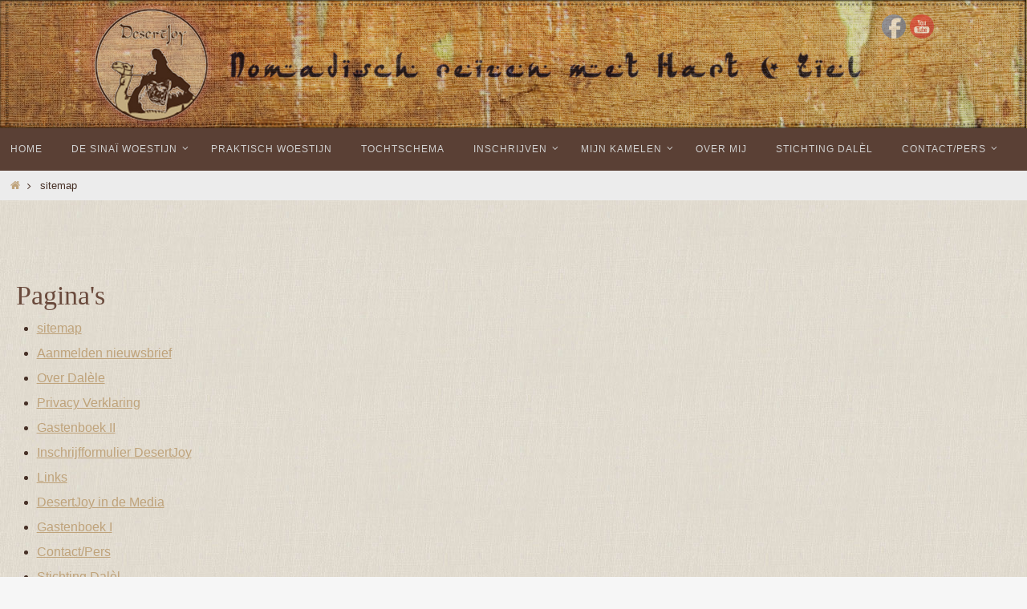

--- FILE ---
content_type: text/html; charset=UTF-8
request_url: https://www.desertjoy.nl/sitemap/
body_size: 11951
content:
<!DOCTYPE html>
<html lang="nl-NL">
<head>
<meta name="viewport" content="width=device-width, user-scalable=no, initial-scale=1.0, minimum-scale=1.0, maximum-scale=1.0">
<meta http-equiv="Content-Type" content="text/html; charset=UTF-8" />
<link rel="profile" href="http://gmpg.org/xfn/11" />
<link rel="pingback" href="https://www.desertjoy.nl/xmlrpc.php" />
<title>sitemap - DesertJoy, Nomadisch reizen</title>
<meta name="robots" content="index, follow, max-snippet:-1, max-image-preview:large, max-video-preview:-1">
<link rel="canonical" href="https://www.desertjoy.nl/sitemap/">
<meta property="og:url" content="https://www.desertjoy.nl/sitemap/">
<meta property="og:site_name" content="DesertJoy, Nomadisch reizen">
<meta property="og:locale" content="nl_NL">
<meta property="og:type" content="article">
<meta property="article:author" content="https://nl-nl.facebook.com/DesertJoy.woestijnreizen">
<meta property="article:publisher" content="https://nl-nl.facebook.com/DesertJoy.woestijnreizen">
<meta property="og:title" content="sitemap - DesertJoy, Nomadisch reizen">
<meta property="og:image" content="https://www.desertjoy.nl/wp-content/uploads/Joyce_schroder_DesertJoy.jpg">
<meta property="og:image:secure_url" content="https://www.desertjoy.nl/wp-content/uploads/Joyce_schroder_DesertJoy.jpg">
<meta property="og:image:width" content="1200">
<meta property="og:image:height" content="630">
<meta property="og:image:alt" content="Joyce Schröder, DesertJoy">
<meta name="twitter:card" content="summary">
<meta name="twitter:title" content="sitemap - DesertJoy, Nomadisch reizen">
<meta name="twitter:image" content="https://www.desertjoy.nl/wp-content/uploads/Joyce_schroder_DesertJoy.jpg">
<link rel='dns-prefetch' href='//www.googletagmanager.com' />
<link rel="alternate" type="application/rss+xml" title="DesertJoy, Nomadisch reizen &raquo; feed" href="https://www.desertjoy.nl/feed/" />
<link rel="alternate" type="application/rss+xml" title="DesertJoy, Nomadisch reizen &raquo; reacties feed" href="https://www.desertjoy.nl/comments/feed/" />
<link rel="alternate" title="oEmbed (JSON)" type="application/json+oembed" href="https://www.desertjoy.nl/wp-json/oembed/1.0/embed?url=https%3A%2F%2Fwww.desertjoy.nl%2Fsitemap%2F" />
<link rel="alternate" title="oEmbed (XML)" type="text/xml+oembed" href="https://www.desertjoy.nl/wp-json/oembed/1.0/embed?url=https%3A%2F%2Fwww.desertjoy.nl%2Fsitemap%2F&#038;format=xml" />
<style id='wp-img-auto-sizes-contain-inline-css' type='text/css'>
img:is([sizes=auto i],[sizes^="auto," i]){contain-intrinsic-size:3000px 1500px}
/*# sourceURL=wp-img-auto-sizes-contain-inline-css */
</style>

<style id='wp-emoji-styles-inline-css' type='text/css'>

	img.wp-smiley, img.emoji {
		display: inline !important;
		border: none !important;
		box-shadow: none !important;
		height: 1em !important;
		width: 1em !important;
		margin: 0 0.07em !important;
		vertical-align: -0.1em !important;
		background: none !important;
		padding: 0 !important;
	}
/*# sourceURL=wp-emoji-styles-inline-css */
</style>
<link rel='stylesheet' id='SFSImainCss-css' href='https://www.desertjoy.nl/wp-content/plugins/ultimate-social-media-icons/css/sfsi-style.css?ver=2.9.6' type='text/css' media='all' />
<link rel='stylesheet' id='nirvana-fonts-css' href='https://www.desertjoy.nl/wp-content/themes/nirvana/fonts/fontfaces.css?ver=1.6.4' type='text/css' media='all' />
<link rel='stylesheet' id='nirvana-style-css' href='https://www.desertjoy.nl/wp-content/themes/nirvana/style.css?ver=1.6.4' type='text/css' media='all' />
<style id='nirvana-style-inline-css' type='text/css'>
 #header-container { width: 1270px; } #header-container, #access >.menu, #forbottom, #colophon, #footer-widget-area, #topbar-inner, .ppbox, #pp-afterslider #container, #breadcrumbs-box { max-width: 1270px; } #container.one-column { } #container.two-columns-right #secondary { width: 230px; float:right; } #container.two-columns-right #content { width: 900px; float: left; } /* fallback */ #container.two-columns-right #content { width: calc(100% - 310px); float: left; } #container.two-columns-left #primary { width: 230px; float: left; } #container.two-columns-left #content { width: 900px; float: right; } /* fallback */ #container.two-columns-left #content { width: -moz-calc(100% - 310px); float: right; width: -webkit-calc(100% - 310px ); width: calc(100% - 310px); } #container.three-columns-right .sidey { width: 115px; float: left; } #container.three-columns-right #primary { margin-left: 80px; margin-right: 80px; } #container.three-columns-right #content { width: 820px; float: left; } /* fallback */ #container.three-columns-right #content { width: -moz-calc(100% - 390px); float: left; width: -webkit-calc(100% - 390px); width: calc(100% - 390px); } #container.three-columns-left .sidey { width: 115px; float: left; } #container.three-columns-left #secondary{ margin-left: 80px; margin-right: 80px; } #container.three-columns-left #content { width: 820px; float: right;} /* fallback */ #container.three-columns-left #content { width: -moz-calc(100% - 390px); float: right; width: -webkit-calc(100% - 390px); width: calc(100% - 390px); } #container.three-columns-sided .sidey { width: 115px; float: left; } #container.three-columns-sided #secondary{ float:right; } #container.three-columns-sided #content { width: 820px; float: right; /* fallback */ width: -moz-calc(100% - 390px); float: right; width: -webkit-calc(100% - 390px); float: right; width: calc(100% - 390px); float: right; margin: 0 195px 0 -1210px; } body { font-family: Calibri, Arian, sans-serif; } #content h1.entry-title a, #content h2.entry-title a, #content h1.entry-title, #content h2.entry-title { font-family: inherit; } .widget-title, .widget-title a { line-height: normal; font-family: inherit; } .widget-container, .widget-container a { font-family: inherit; } .entry-content h1, .entry-content h2, .entry-content h3, .entry-content h4, .entry-content h5, .entry-content h6, .nivo-caption h2, #front-text1 h1, #front-text2 h1, h3.column-header-image, #comments #reply-title { font-family: "Book Antiqua", Palatino, serif; } #site-title span a { font-family: inherit; } #access ul li a, #access ul li a span { font-family: inherit; } /* general */ body { color: #473127; background-color: #f6f6f6 } a { color: #BFA37B; } a:hover, .entry-meta span a:hover, .comments-link a:hover, body.coldisplay2 #front-columns a:active { color: #d18808; } a:active { background-color: #d18808; ; } .entry-meta a:hover, .widget-container a:hover, .footer2 a:hover { border-bottom-color: #473127; } .sticky h2.entry-title a { background-color: #D3936B; ; } #header { background-color: #3C2820; } #site-title span a { color: #965f3c; } #site-description { color: #ffffff; background-color: rgba(106,74,60,0.3); padding: 3px 6px; } .socials a:hover .socials-hover { background-color: #3C2820; } .socials .socials-hover { background-color: #d18808; } /* Main menu top level */ #access a, #nav-toggle span { color: #D0D0D0; } #access, #nav-toggle, #access ul li { background-color: #5a4035; } #access > .menu > ul > li > a > span { } #access ul li:hover { background-color: #3C2820; color: #DDDDDD; } #access ul > li.current_page_item , #access ul > li.current-menu-item, #access ul > li.current_page_ancestor , #access ul > li.current-menu-ancestor { background-color: #674d42; } /* Main menu Submenus */ #access ul ul li, #access ul ul { background-color: #3C2820; } #access ul ul li a { color: #DDDDDD; } #access ul ul li:hover { background-color: #4a362e; } #breadcrumbs { background-color: #ececec; } #access ul ul li.current_page_item, #access ul ul li.current-menu-item, #access ul ul li.current_page_ancestor, #access ul ul li.current-menu-ancestor { background-color: #4a362e; } /* top menu */ #topbar { background-color: #3C2820; border-bottom-color: #28140c; } .menu-header-search .searchform { background: #e9a002; } .topmenu ul li a, .search-icon:before { color: #D9CEB2; } .topmenu ul li a:hover { background-color: #2c1810; } .search-icon:hover:before { color: #D3936B; } /* main */ #main { ; } #author-info, .page-title, #entry-author-info { border-color: #473127; } .page-title-text { border-color: #d18808; } .page-title span { border-color: #D3936B; } #entry-author-info #author-avatar, #author-info #author-avatar { border-color: #d18808; } .avatar-container:before { background-color: #d18808; } .sidey .widget-container { color: #D0D0D0; ; } .sidey .widget-title { color: #d0d0d0; ; border-color: #473127; } .sidey .widget-container a { ; } .sidey .widget-container a:hover { ; } .widget-title span { border-color: #d0d0d0; } .entry-content h1, .entry-content h2, .entry-content h3, .entry-content h4, .entry-content h5, .entry-content h6 { color: #6A4A3C; } .entry-title, .entry-title a{ color: #BFA37B; } .entry-title a:hover { color: #d18808; } #content span.entry-format { color: #473127; } /* footer */ #footer { color: #ffffff; background-color: #3C2820; } #footer2 { color: #ffffff; background-color: #F6f6f6; } #sfooter-full { background-color: #f1f1f1; } .footermenu ul li { border-color: #ffffff; } .footermenu ul li:hover { border-color: #ffffff; } #colophon a { ; } #colophon a:hover { ; } #footer2 a, .footermenu ul li:after { ; } #footer2 a:hover { ; } #footer .widget-container { color: #D0D0D0; ; } #footer .widget-title { color: #d0d0d0; ; border-color:#473127; } /* buttons */ a.continue-reading-link { color: #BFA37B; border-color: #BFA37B; } a.continue-reading-link:hover { background-color: #D3936B; color: #f6f6f6; } #cryout_ajax_more_trigger { border: 1px solid #473127; } #cryout_ajax_more_trigger:hover { background-color: #e9a002; } a.continue-reading-link i.crycon-right-dir { color: #D3936B } a.continue-reading-link:hover i.crycon-right-dir { color: #f6f6f6 } .page-link a, .page-link > span > em { border-color: #473127 } .columnmore a { background: #d18808; color:#e9a002 } .columnmore a:hover { background: #D3936B; } .file, .button, input[type="submit"], input[type="reset"], #respond .form-submit input#submit { ; border-color: #473127; } .button:hover, #respond .form-submit input#submit:hover { background-color: #e9a002; } .entry-content tr th, .entry-content thead th { color: #6A4A3C; } .entry-content tr th { background-color: #D3936B; } .entry-content tr.even { background-color: #e9a002; } hr { border-color: #d18808; } input[type="text"], input[type="password"], input[type="email"], input[type="color"], input[type="date"], input[type="datetime"], input[type="datetime-local"], input[type="month"], input[type="number"], input[type="range"], input[type="search"], input[type="tel"], input[type="time"], input[type="url"], input[type="week"], textarea, select { border-color: #473127 #d18808 #d18808 #473127; color: #473127; } input[type="submit"], input[type="reset"] { color: #473127; } input[type="text"]:hover, input[type="password"]:hover, input[type="email"]:hover, input[type="color"]:hover, input[type="date"]:hover, input[type="datetime"]:hover, input[type="datetime-local"]:hover, input[type="month"]:hover, input[type="number"]:hover, input[type="range"]:hover, input[type="search"]:hover, input[type="tel"]:hover, input[type="time"]:hover, input[type="url"]:hover, input[type="week"]:hover, textarea:hover { background-color: rgba(233,160,2,0.4); } .entry-content pre { background-color: #e9a002; border-color: rgba(211,147,107,0.1); } abbr, acronym { border-color: #473127; } .comment-meta a { color: #614639; } #respond .form-allowed-tags { color: #614639; } .comment .reply a { border-color: #d18808; } .comment .reply a:hover { color: #BFA37B; } .entry-meta { border-color: #d18808; } .entry-meta .crycon-metas:before { color: #D9CEB2; } .entry-meta span a, .comments-link a { color: #D9CEB2; } .entry-meta span a:hover, .comments-link a:hover { ; } .entry-meta span, .entry-utility span, .footer-tags { color: #896e61; } .nav-next a, .nav-previous a{ } .nav-next a:hover, .nav-previous a:hover { background-color: #BFA37B; } .pagination { border-color: #df9600; } .pagination a:hover { background-color: #d18808; ; } h3#comments-title { border-color: #473127; } h3#comments-title span { background-color: #D3936B; ; } .comment-details { border-color: #d18808; } .searchform input[type="text"] { color: #614639; } .searchform:after { background-color: #D3936B; } .searchform:hover:after { background-color: #d18808; } .searchsubmit[type="submit"]{ color: #e9a002; } li.menu-main-search .searchform .s { background-color: #f6f6f6; } li.menu-main-search .searchsubmit[type="submit"] { color: #614639; } .caption-accented .wp-caption { background-color:rgba(211,147,107,0.8); } .nirvana-image-one .entry-content img[class*='align'], .nirvana-image-one .entry-summary img[class*='align'], .nirvana-image-two .entry-content img[class*='align'], .nirvana-image-two .entry-summary img[class*='align'] .nirvana-image-one .entry-content [class*='wp-block'][class*='align'] img, .nirvana-image-one .entry-summary [class*='wp-block'][class*='align'] img, .nirvana-image-two .entry-content [class*='wp-block'][class*='align'] img, .nirvana-image-two .entry-summary [class*='wp-block'][class*='align'] img { border-color: #D3936B; } html { font-size: 16px; line-height: 1.7; } .entry-content, .entry-summary, .ppbox { text-align: Justify ; } .entry-content, .entry-summary, .widget-container, .ppbox, .navigation { ; } #bg_image {display: block; margin: 0 auto; } #content h1.entry-title, #content h2.entry-title, .woocommerce-page h1.page-title { font-size: 34px; } .widget-title, .widget-title a { font-size: 18px; } .widget-container, .widget-container a { font-size: 18px; } #content h1, #pp-afterslider h1 { font-size: 38px; } #content h2, #pp-afterslider h2 { font-size: 34px; } #content h3, #pp-afterslider h3 { font-size: 29px; } #content h4, #pp-afterslider h4 { font-size: 24px; } #content h5, #pp-afterslider h5 { font-size: 19px; } #content h6, #pp-afterslider h6 { font-size: 14px; } #site-title span a { font-size: 38px; } #access ul li a { font-size: 12px; } #access ul ul ul a { font-size: 11px; } #respond .form-allowed-tags { display: none; } .nocomments, .nocomments2 { display: none; } .comments-link span { display: none; } .page h1.entry-title, .home .page h2.entry-title { display: none; } header.page-header, .archive h1.page-title { display: none; } article footer.entry-meta { display: none; } article .entry-header .entry-meta { display: none; } .entry-content p, .entry-content ul, .entry-content ol, .entry-content dd, .entry-content pre, .entry-content hr, .commentlist p, .entry-summary p { margin-bottom: 1.0em; } #header-container > div { margin: 30px 0 0 0px; } #toTop:hover .crycon-back2top:before { color: #d18808; } #main { margin-top: 50px; } #forbottom { padding-left: 0px; padding-right: 0px; } #header-widget-area { width: 33%; } #branding { height:150px; } @media (max-width: 1920px) { #branding, #bg_image { display: block; height: auto; max-width: 100%; min-height: inherit !important; } } 
/* Nirvana Custom CSS */ #main {background:none; } #sfooter-full,#djheader {background:url('https://www.desertjoy.nl/wp-content/uploads/sierbalk.jpg') repeat-x;} /*recaptcha*/ .grecaptcha-badge {display:none !important;} #djheader {display:block; width:100%; position:relative; height:30px;} #sheader {top:1px; } #sfooter { margin-top:-8px;} .entry-meta {display:none; } #footer2-inside em {display:none !important; } #front-text2 {padding-bottom:20px !important;} #front-text4 h2 {text-align:center; padding-bottom:20px; } .homecard {display:block; margin-left: auto !important; margin-right: auto !important; width: 800px; margin-top:0px; }
/*# sourceURL=nirvana-style-inline-css */
</style>
<link rel='stylesheet' id='nirvana-mobile-css' href='https://www.desertjoy.nl/wp-content/themes/nirvana/styles/style-mobile.css?ver=1.6.4' type='text/css' media='all' />
<link rel='stylesheet' id='js_composer_front-css' href='https://www.desertjoy.nl/wp-content/plugins/js_composer/assets/css/js_composer.min.css?ver=8.7.2' type='text/css' media='all' />
<link rel='stylesheet' id='js_composer_custom_css-css' href='//www.desertjoy.nl/wp-content/uploads/js_composer/custom.css?ver=8.7.2' type='text/css' media='all' />
<script type="text/javascript" src="https://www.desertjoy.nl/wp-includes/js/jquery/jquery.min.js?ver=3.7.1" id="jquery-core-js"></script>
<script type="text/javascript" src="https://www.desertjoy.nl/wp-includes/js/jquery/jquery-migrate.min.js?ver=3.4.1" id="jquery-migrate-js"></script>

<!-- Google tag (gtag.js) snippet toegevoegd door Site Kit -->
<!-- Google Analytics snippet toegevoegd door Site Kit -->
<script type="text/javascript" src="https://www.googletagmanager.com/gtag/js?id=GT-KDTJBCLF" id="google_gtagjs-js" async></script>
<script type="text/javascript" id="google_gtagjs-js-after">
/* <![CDATA[ */
window.dataLayer = window.dataLayer || [];function gtag(){dataLayer.push(arguments);}
gtag("set","linker",{"domains":["www.desertjoy.nl"]});
gtag("js", new Date());
gtag("set", "developer_id.dZTNiMT", true);
gtag("config", "GT-KDTJBCLF");
//# sourceURL=google_gtagjs-js-after
/* ]]> */
</script>
<script></script><link rel="https://api.w.org/" href="https://www.desertjoy.nl/wp-json/" /><link rel="alternate" title="JSON" type="application/json" href="https://www.desertjoy.nl/wp-json/wp/v2/pages/3657" /><link rel="EditURI" type="application/rsd+xml" title="RSD" href="https://www.desertjoy.nl/xmlrpc.php?rsd" />
<meta name="generator" content="Site Kit by Google 1.170.0" /><meta name="generator" content="Powered by WPBakery Page Builder - drag and drop page builder for WordPress."/>
<style type="text/css" id="custom-background-css">
body.custom-background { background-image: url("https://www.desertjoy.nl/wp-content/uploads/djbackbeige.jpg"); background-position: left top; background-size: auto; background-repeat: repeat; background-attachment: scroll; }
</style>
	<link rel="icon" href="https://www.desertjoy.nl/wp-content/uploads/cropped-cropped-DesertJoy-browserbalk-32x32.jpg" sizes="32x32" />
<link rel="icon" href="https://www.desertjoy.nl/wp-content/uploads/cropped-cropped-DesertJoy-browserbalk-192x192.jpg" sizes="192x192" />
<link rel="apple-touch-icon" href="https://www.desertjoy.nl/wp-content/uploads/cropped-cropped-DesertJoy-browserbalk-180x180.jpg" />
<meta name="msapplication-TileImage" content="https://www.desertjoy.nl/wp-content/uploads/cropped-cropped-DesertJoy-browserbalk-270x270.jpg" />
<!--[if lt IE 9]>
<script>
document.createElement('header');
document.createElement('nav');
document.createElement('section');
document.createElement('article');
document.createElement('aside');
document.createElement('footer');
</script>
<![endif]-->
		<style type="text/css" id="wp-custom-css">
			/*
Je kunt hier je eigen CSS toevoegen.

Klik op het help icoon om meer te leren.
*/

.wpb_wrapper h1 {text-shadow:0px 1px 1px #000000;}		</style>
		
<script async src='https://www.googletagmanager.com/gtag/js?id=G-VNZNYQK7ZH'></script><script>
window.dataLayer = window.dataLayer || [];
function gtag(){dataLayer.push(arguments);}gtag('js', new Date());
gtag('set', 'cookie_domain', 'auto');
gtag('set', 'cookie_flags', 'SameSite=None;Secure');
window.addEventListener('load', function () {
    var links = document.querySelectorAll('a');
    for (let i = 0; i < links.length; i++) {
        links[i].addEventListener('click', function(e) {
            var n = this.href.includes('www.desertjoy.nl');
            if (n == false) {
                gtag('event', 'click', {'event_category': 'external links','event_label' : this.href});
            }
        });
        }
    });
    
 gtag('config', 'G-VNZNYQK7ZH' , {});

</script>
<noscript><style> .wpb_animate_when_almost_visible { opacity: 1; }</style></noscript></head>
<body class="wp-singular page-template-default page page-id-3657 custom-background wp-theme-nirvana sfsi_actvite_theme_default nirvana-image-none caption-dark nirvana-comment-placeholders nirvana-menu-left nirvana-topbarhide wpb-js-composer js-comp-ver-8.7.2 vc_responsive">

		<a class="skip-link screen-reader-text" href="#main" title="Ga naar de inhoud"> Ga naar de inhoud </a>
	
<div id="wrapper" class="hfeed">
<div id="topbar" ><div id="topbar-inner"> <div class="socials" id="sheader">
			<a  target="_blank"  href="https://nl-nl.facebook.com/DesertJoy.woestijnreizen"
			class="socialicons social-Facebook" title="Facebook">
				<img alt="Facebook" src="https://www.desertjoy.nl/wp-content/themes/nirvana/images/socials/Facebook.png" />
			</a>
			<a  target="_blank"  href="https://www.youtube.com/channel/UCBvryWJk500IcWT7-4B25sA"
			class="socialicons social-YouTube" title="Youtube">
				<img alt="YouTube" src="https://www.desertjoy.nl/wp-content/themes/nirvana/images/socials/YouTube.png" />
			</a></div> </div></div>

<div id="header-full">
	<header id="header">
		<div id="masthead">
					<div id="branding" role="banner" >
				<img id="bg_image" alt="DesertJoy, Nomadisch reizen" title="DesertJoy, Nomadisch reizen" src="https://www.desertjoy.nl/wp-content/uploads/logo_headerdj_cotton.jpg"  /><div id="header-container"><a href="https://www.desertjoy.nl/" id="linky"></a></div>								<div style="clear:both;"></div>
			</div><!-- #branding -->
			<button id="nav-toggle"><span>&nbsp;</span></button>
			<nav id="access" class="jssafe" role="navigation">
					<div class="skip-link screen-reader-text"><a href="#content" title="Ga naar de inhoud">Ga naar de inhoud</a></div>
	<div class="menu"><ul id="prime_nav" class="menu"><li id="menu-item-2900" class="menu-item menu-item-type-custom menu-item-object-custom menu-item-home menu-item-2900"><a href="https://www.desertjoy.nl"><span>Home</span></a></li>
<li id="menu-item-2951" class="menu-item menu-item-type-post_type menu-item-object-page menu-item-has-children menu-item-2951"><a href="https://www.desertjoy.nl/de-sinai-woestijn/"><span>De Sinaï Woestijn</span></a>
<ul class="sub-menu">
	<li id="menu-item-2957" class="menu-item menu-item-type-post_type menu-item-object-post menu-item-2957"><a href="https://www.desertjoy.nl/5-dgse-woestijn-kamelentocht/"><span>5-dgse Woestijn-Kamelentocht</span></a></li>
	<li id="menu-item-2958" class="menu-item menu-item-type-post_type menu-item-object-post menu-item-2958"><a href="https://www.desertjoy.nl/7-dgse-woestijn-kamelentocht/"><span>7-dgse Woestijn-Kamelentocht</span></a></li>
	<li id="menu-item-2959" class="menu-item menu-item-type-post_type menu-item-object-post menu-item-2959"><a href="https://www.desertjoy.nl/9-dgse-woestijn-kamelentocht/"><span>9-dgse Woestijn-Kamelentocht</span></a></li>
	<li id="menu-item-2965" class="menu-item menu-item-type-post_type menu-item-object-post menu-item-2965"><a href="https://www.desertjoy.nl/5-7-dgse-kerst-en-oud-nieuw-in-de-woestijn/"><span>5-of 7-dgse Kerst en Oud&#038;Nieuw in de Woestijn!</span></a></li>
	<li id="menu-item-2964" class="menu-item menu-item-type-post_type menu-item-object-post menu-item-2964"><a href="https://www.desertjoy.nl/reizen-op-maat/"><span>Individuele reizen op maat bij DesertJoy</span></a></li>
</ul>
</li>
<li id="menu-item-2952" class="menu-item menu-item-type-post_type menu-item-object-page menu-item-2952"><a href="https://www.desertjoy.nl/praktisch-woestijn/"><span>Praktisch Woestijn</span></a></li>
<li id="menu-item-2953" class="menu-item menu-item-type-post_type menu-item-object-page menu-item-2953"><a href="https://www.desertjoy.nl/tochtschema/"><span>Tochtschema</span></a></li>
<li id="menu-item-2962" class="menu-item menu-item-type-post_type menu-item-object-page menu-item-has-children menu-item-2962"><a href="https://www.desertjoy.nl/inschrijfformulier-desertjoy/"><span>Inschrijven</span></a>
<ul class="sub-menu">
	<li id="menu-item-2954" class="menu-item menu-item-type-post_type menu-item-object-page menu-item-2954"><a href="https://www.desertjoy.nl/algemene-voorwaarden/"><span>Reisvoorwaarden</span></a></li>
	<li id="menu-item-2963" class="menu-item menu-item-type-post_type menu-item-object-page menu-item-2963"><a href="https://www.desertjoy.nl/privacy-verklaring/"><span>Privacy Verklaring</span></a></li>
</ul>
</li>
<li id="menu-item-2955" class="menu-item menu-item-type-post_type menu-item-object-page menu-item-has-children menu-item-2955"><a href="https://www.desertjoy.nl/mijn-kamelen/"><span>Mijn Kamelen</span></a>
<ul class="sub-menu">
	<li id="menu-item-2956" class="menu-item menu-item-type-post_type menu-item-object-page menu-item-2956"><a href="https://www.desertjoy.nl/mijn-kamelen/over-dalel/"><span>Over Dalèl</span></a></li>
	<li id="menu-item-2960" class="menu-item menu-item-type-post_type menu-item-object-page menu-item-2960"><a href="https://www.desertjoy.nl/mijn-kamelen/over-aweida/"><span>Over Aweida</span></a></li>
	<li id="menu-item-2961" class="menu-item menu-item-type-post_type menu-item-object-page menu-item-2961"><a href="https://www.desertjoy.nl/mijn-kamelen/over-jamila/"><span>Over Jamila</span></a></li>
	<li id="menu-item-2966" class="menu-item menu-item-type-post_type menu-item-object-page menu-item-2966"><a href="https://www.desertjoy.nl/mijn-kamelen/over-subhan/"><span>Over Subhan</span></a></li>
	<li id="menu-item-2967" class="menu-item menu-item-type-post_type menu-item-object-page menu-item-2967"><a href="https://www.desertjoy.nl/mijn-kamelen/over-bilhen/"><span>Over Bilhèn</span></a></li>
	<li id="menu-item-2968" class="menu-item menu-item-type-post_type menu-item-object-page menu-item-2968"><a href="https://www.desertjoy.nl/mijn-kamelen/over-abden/"><span>Over Abdèn</span></a></li>
	<li id="menu-item-2975" class="menu-item menu-item-type-post_type menu-item-object-page menu-item-2975"><a href="https://www.desertjoy.nl/over-dalele/"><span>Over Dalèle</span></a></li>
</ul>
</li>
<li id="menu-item-2950" class="menu-item menu-item-type-post_type menu-item-object-page menu-item-2950"><a href="https://www.desertjoy.nl/over-mij/"><span>Over mij</span></a></li>
<li id="menu-item-2969" class="menu-item menu-item-type-post_type menu-item-object-page menu-item-2969"><a href="https://www.desertjoy.nl/stichting-dalel/"><span>Stichting Dalèl</span></a></li>
<li id="menu-item-2970" class="menu-item menu-item-type-post_type menu-item-object-page menu-item-has-children menu-item-2970"><a href="https://www.desertjoy.nl/contact/"><span>Contact/Pers</span></a>
<ul class="sub-menu">
	<li id="menu-item-2974" class="menu-item menu-item-type-post_type menu-item-object-page menu-item-2974"><a href="https://www.desertjoy.nl/gastenboek-v-a-2017/"><span>Gastenboek II</span></a></li>
	<li id="menu-item-2971" class="menu-item menu-item-type-post_type menu-item-object-page menu-item-2971"><a href="https://www.desertjoy.nl/gastenboek/"><span>Gastenboek I</span></a></li>
	<li id="menu-item-2972" class="menu-item menu-item-type-post_type menu-item-object-page menu-item-2972"><a href="https://www.desertjoy.nl/media/"><span>DesertJoy in de Media</span></a></li>
	<li id="menu-item-2973" class="menu-item menu-item-type-post_type menu-item-object-page menu-item-2973"><a href="https://www.desertjoy.nl/links/"><span>Links</span></a></li>
</ul>
</li>
</ul></div>			</nav><!-- #access -->


		</div><!-- #masthead -->
	</header><!-- #header -->
</div><!-- #header-full -->

<div style="clear:both;height:0;"> </div>
<div id="breadcrumbs"><div id="breadcrumbs-box"><a href="https://www.desertjoy.nl"><i class="crycon-homebread"></i><span class="screen-reader-text">Home</span></a><i class="crycon-angle-right"></i> <span class="current">sitemap</span></div></div><div id="main">
		<div id="toTop"><i class="crycon-back2top"></i> </div>	<div  id="forbottom" >
		
		<div style="clear:both;"> </div>
		<section id="container" class="one-column">

			<div id="content" role="main">
			
				
		<div id="post-3657" class="post-3657 page type-page status-publish hentry">
							<h1 class="entry-title">sitemap</h1>
			
			<div class="entry-content">
				<div class="wpb-content-wrapper"><div class="vc_row wpb_row vc_row-fluid"><div class="wpb_column vc_column_container vc_col-sm-12"><div class="vc_column-inner"><div class="wpb_wrapper">
	<div class="wpb_raw_code wpb_raw_html wpb_content_element" >
		<div class="wpb_wrapper">
			<div class="wrap-html-sitemap sp-html-sitemap"><div class="sp-wrap-cpt"><h2 class="sp-cpt-name">Pagina's</h2><ul class="sp-list-posts sp-cpt-hierarchical"><li class="page_item page-item-3657"><a href="https://www.desertjoy.nl/sitemap/">sitemap</a></li><li class="page_item page-item-3204"><a href="https://www.desertjoy.nl/aanmelden-nieuwsbrief/">Aanmelden nieuwsbrief</a></li><li class="page_item page-item-1929"><a href="https://www.desertjoy.nl/over-dalele/">Over Dalèle</a></li><li class="page_item page-item-1684"><a href="https://www.desertjoy.nl/privacy-verklaring/">Privacy Verklaring</a></li><li class="page_item page-item-1601"><a href="https://www.desertjoy.nl/gastenboek-v-a-2017/">Gastenboek II</a></li><li class="page_item page-item-1343"><a href="https://www.desertjoy.nl/inschrijfformulier-desertjoy/">Inschrijfformulier DesertJoy</a></li><li class="page_item page-item-1336"><a href="https://www.desertjoy.nl/links/">Links</a></li><li class="page_item page-item-1281"><a href="https://www.desertjoy.nl/media/">DesertJoy in de Media</a></li><li class="page_item page-item-1196"><a href="https://www.desertjoy.nl/gastenboek/">Gastenboek I</a></li><li class="page_item page-item-1166"><a href="https://www.desertjoy.nl/contact/">Contact/Pers</a></li><li class="page_item page-item-1029"><a href="https://www.desertjoy.nl/stichting-dalel/">Stichting Dalèl</a></li><li class="page_item page-item-264"><a href="https://www.desertjoy.nl/mijn-kamelen/">Mijn Kamelen</a><ul class='children'><li class="page_item page-item-998"><a href="https://www.desertjoy.nl/mijn-kamelen/over-abden/">Over Abdèn</a></li><li class="page_item page-item-971"><a href="https://www.desertjoy.nl/mijn-kamelen/over-bilhen/">Over Bilhèn</a></li><li class="page_item page-item-942"><a href="https://www.desertjoy.nl/mijn-kamelen/over-subhan/">Over Subhan</a></li><li class="page_item page-item-905"><a href="https://www.desertjoy.nl/mijn-kamelen/over-jamila/">Over Jamila</a></li><li class="page_item page-item-881"><a href="https://www.desertjoy.nl/mijn-kamelen/over-aweida/">Over Aweida</a></li><li class="page_item page-item-384"><a href="https://www.desertjoy.nl/mijn-kamelen/over-dalel/">Over Dalèl</a></li></ul></li><li class="page_item page-item-258"><a href="https://www.desertjoy.nl/algemene-voorwaarden/">Reisvoorwaarden van DesertJoy &#8211; Nomadisch reizen</a></li><li class="page_item page-item-161"><a href="https://www.desertjoy.nl/tochtschema/">Reisdata Woestijn-Kamelentochten Zuid Sinaï</a></li><li class="page_item page-item-103"><a href="https://www.desertjoy.nl/praktisch-woestijn/">Praktisch Woestijn</a></li><li class="page_item page-item-46"><a href="https://www.desertjoy.nl/de-sinai-woestijn/">De Sinaï Woestijn</a></li><li class="page_item page-item-5"><a href="https://www.desertjoy.nl/over-mij/">Over Joyce Schröder &#8211; DesertJoy en Stichting Dalèl</a></li></ul></div><div class="sp-wrap-cpt"><h2 class="sp-cpt-name">Berichten</h2><div class="sp-wrap-cats"><div class="sp-wrap-cat"><h3 class="sp-cat-name"><a href="https://www.desertjoy.nl/category/de-sinai-woestijn/">De Sinaï Woestijn</a></h3><ul class="sp-list-posts"><li><a href="https://www.desertjoy.nl/5-dgse-woestijn-kamelentocht/">5-dgse Woestijn-Kamelentocht</a> - 18 augustus 2017</li><li><a href="https://www.desertjoy.nl/7-dgse-woestijn-kamelentocht/">7-dgse Woestijn-Kamelentocht</a> - 18 augustus 2017</li><li><a href="https://www.desertjoy.nl/5-7-dgse-kerst-en-oud-nieuw-in-de-woestijn/">5-of 7-dgse Kerst en Oud&#038;Nieuw in de Woestijn!</a> - 18 augustus 2017</li><li><a href="https://www.desertjoy.nl/9-dgse-woestijn-kamelentocht/">9-dgse Woestijn-Kamelentocht</a> - 18 augustus 2017</li><li><a href="https://www.desertjoy.nl/reizen-op-maat/">Individuele reizen op maat bij DesertJoy</a> - 18 augustus 2017</li></ul></div><div class="sp-wrap-cat"><h3 class="sp-cat-name"><a href="https://www.desertjoy.nl/category/woestijn-kamelentocht/">woestijn-kamelentocht</a></h3><ul class="sp-list-posts"><li><a href="https://www.desertjoy.nl/5-dgse-woestijn-kamelentocht/">5-dgse Woestijn-Kamelentocht</a> - 18 augustus 2017</li><li><a href="https://www.desertjoy.nl/7-dgse-woestijn-kamelentocht/">7-dgse Woestijn-Kamelentocht</a> - 18 augustus 2017</li><li><a href="https://www.desertjoy.nl/5-7-dgse-kerst-en-oud-nieuw-in-de-woestijn/">5-of 7-dgse Kerst en Oud&#038;Nieuw in de Woestijn!</a> - 18 augustus 2017</li><li><a href="https://www.desertjoy.nl/9-dgse-woestijn-kamelentocht/">9-dgse Woestijn-Kamelentocht</a> - 18 augustus 2017</li></ul></div></div></div></div>

		</div>
	</div>
</div></div></div></div>
</div>				<div style="clear:both;"></div>
											</div><!-- .entry-content -->
		</div><!-- #post-## -->

	<div id="comments" class="hideme"> 		<p class="nocomments">Reacties zijn gesloten.</p>
	</div><!-- #comments -->

						</div><!-- #content -->
					</section><!-- #container -->


	<div style="clear:both;"></div>
	</div> <!-- #forbottom -->

	<footer id="footer" role="contentinfo">
		<div id="colophon">
		
			

			<div id="footer-widget-area"  role="complementary"  class="footerfour" >

				<div id="first" class="widget-area">
					<ul class="xoxo">
						<li id="custom_html-2" class="widget_text widget-container widget_custom_html"><h3 class="widget-title"><span>Aangesloten bij</span></h3><div class="textwidget custom-html-widget"><a href="http://www.stichting-ggto.nl/html/Welkom.asp" target="_blank" alt="GGTO"><img src="https://desertjoy.nl/wp-content/uploads/Logo_Garantiefonds_GGTO_50.jpg" width="115px" height="50px" alt="GGTO"></a>
<a href="https://www.vvkr.nl/" target="_blank" alt="VvKR">
<img src="https://www.desertjoy.nl/wp-content/uploads/logopngsmall-200x125.png" width="105px" height="68px" alt="VVKR"></a>

</div></li>					</ul>
				</div><!-- #first .widget-area -->

				<div id="second" class="widget-area">
					<ul class="xoxo">
						<li id="custom_html-3" class="widget_text widget-container widget_custom_html"><h3 class="widget-title"><span>Copyright</span></h3><div class="textwidget custom-html-widget"><p style="font-size:13px;">
© Copyright content / photos: DesertJoy
<br/>
(Gedeponeerd bij IdeeSafe onder nr. A060131001-01. Geheel of gedeeltelijk misbruik zal strafrechtelijk worden vervolgd)	
</p>
</div></li>					</ul>
				</div><!-- #second .widget-area -->

				<div id="third" class="widget-area">
					<ul class="xoxo">
						<li id="custom_html-4" class="widget_text widget-container widget_custom_html"><h3 class="widget-title"><span>DesertJoy</span></h3><div class="textwidget custom-html-widget"><p>
<a href="mailto:joyce@desertjoy.nl">joyce@desertjoy.nl</a>
</p>
<p>
K.v.K 24.38.75.56	
</p>
<p>
	<a href="https://www.desertjoy.nl/algemene-voorwaarden/" target="_blank">Algemene voorwaarden	</a>
</p>
<p>
	<a href="https://www.desertjoy.nl/privacy-verklaring/" target="_blank">Privacy verklaring</a>
</p></div></li>					</ul>
				</div><!-- #third .widget-area -->

				<div id="fourth" class="widget-area">
					<ul class="xoxo">
						<li id="custom_html-5" class="widget_text widget-container widget_custom_html"><h3 class="widget-title"><span>Nieuwsbrief</span></h3><div class="textwidget custom-html-widget"><a href="https://www.desertjoy.nl/aanmelden-nieuwsbrief" target="_top" style="color:#fff;">Meld je aan</a></div></li>					</ul>
				</div><!-- #fourth .widget-area -->
			</div><!-- #footer-widget-area -->
			
		</div><!-- #colophon -->

		<div id="footer2">
		
			<div id="footer2-inside">
				<em style="display:table;margin:0 auto;float:none;text-align:center;padding:7px 0;font-size:13px;">
	Mogelijk gemaakt door <a target="_blank" href="http://www.cryoutcreations.eu" title="Nirvana Theme by Cryout Creations">Nirvana</a> &amp;
	<a target="_blank" href="http://wordpress.org/" title="'Semantic Personal Publishing Platform'">  WordPress.</a></em>
	<div id="sfooter-full"><div class="socials" id="sfooter">
			<a  target="_blank"  href="https://nl-nl.facebook.com/DesertJoy.woestijnreizen"
			class="socialicons social-Facebook" title="Facebook">
				<img alt="Facebook" src="https://www.desertjoy.nl/wp-content/themes/nirvana/images/socials/Facebook.png" />
			</a>
			<a  target="_blank"  href="https://www.youtube.com/channel/UCBvryWJk500IcWT7-4B25sA"
			class="socialicons social-YouTube" title="Youtube">
				<img alt="YouTube" src="https://www.desertjoy.nl/wp-content/themes/nirvana/images/socials/YouTube.png" />
			</a></div></div>			</div> <!-- #footer2-inside -->
			
		</div><!-- #footer2 -->

	</footer><!-- #footer -->

	</div><!-- #main -->
</div><!-- #wrapper -->

<script type="speculationrules">
{"prefetch":[{"source":"document","where":{"and":[{"href_matches":"/*"},{"not":{"href_matches":["/wp-*.php","/wp-admin/*","/wp-content/uploads/*","/wp-content/*","/wp-content/plugins/*","/wp-content/themes/nirvana/*","/*\\?(.+)"]}},{"not":{"selector_matches":"a[rel~=\"nofollow\"]"}},{"not":{"selector_matches":".no-prefetch, .no-prefetch a"}}]},"eagerness":"conservative"}]}
</script>
                <!--facebook like and share js -->
                <div id="fb-root"></div>
                <script>
                    (function(d, s, id) {
                        var js, fjs = d.getElementsByTagName(s)[0];
                        if (d.getElementById(id)) return;
                        js = d.createElement(s);
                        js.id = id;
                        js.src = "https://connect.facebook.net/en_US/sdk.js#xfbml=1&version=v3.2";
                        fjs.parentNode.insertBefore(js, fjs);
                    }(document, 'script', 'facebook-jssdk'));
                </script>
                <script>
window.addEventListener('sfsi_functions_loaded', function() {
    if (typeof sfsi_responsive_toggle == 'function') {
        sfsi_responsive_toggle(0);
        // console.log('sfsi_responsive_toggle');

    }
})
</script>
<div class="norm_row sfsi_wDiv sfsi_floater_position_top-right" id="sfsi_floater" style="z-index: 9999;width:175px;text-align:left;position:absolute;position:absolute;right:10px;top:2%;"><div style='width:30px; height:30px;margin-left:5px;margin-bottom:5px; ' class='sfsi_wicons shuffeldiv ' ><div class='inerCnt'><a class=' sficn' data-effect='fade_in' target='_blank'  href='https://nl-nl.facebook.com/DesertJoy.woestijnreizen' id='sfsiid_facebook_icon' style='width:30px;height:30px;opacity:0.6;'  ><img data-pin-nopin='true' alt='Facebook' title='Facebook' src='https://www.desertjoy.nl/wp-content/plugins/ultimate-social-media-icons/images/icons_theme/default/default_facebook.png' width='30' height='30' style='' class='sfcm sfsi_wicon ' data-effect='fade_in'   /></a><div class="sfsi_tool_tip_2 fb_tool_bdr sfsiTlleft" style="opacity:0;z-index:-1;" id="sfsiid_facebook"><span class="bot_arow bot_fb_arow"></span><div class="sfsi_inside"><div  class='icon1'><a href='https://nl-nl.facebook.com/DesertJoy.woestijnreizen' target='_blank'><img data-pin-nopin='true' class='sfsi_wicon' alt='Facebook' title='Facebook' src='https://www.desertjoy.nl/wp-content/plugins/ultimate-social-media-icons/images/visit_icons/Visit_us_fb/icon_Visit_us_en_US.png' /></a></div><div  class='icon2'><div class="fb-like" width="200" data-href="https://www.desertjoy.nl/sitemap/"  data-send="false" data-layout="button_count" data-action="like"></div></div><div  class='icon3'><a target='_blank' href='https://www.facebook.com/sharer/sharer.php?u=https%3A%2F%2Fwww.desertjoy.nl%2Fsitemap' style='display:inline-block;'  > <img class='sfsi_wicon'  data-pin-nopin='true' alt='fb-share-icon' title='Facebook Share' src='https://www.desertjoy.nl/wp-content/plugins/ultimate-social-media-icons/images/share_icons/fb_icons/en_US.svg' /></a></div></div></div></div></div><div style='width:30px; height:30px;margin-left:5px;margin-bottom:5px; ' class='sfsi_wicons shuffeldiv ' ><div class='inerCnt'><a class=' sficn' data-effect='fade_in' target='_blank'  href='https://www.youtube.com/channel/UCBvryWJk500IcWT7-4B25sA' id='sfsiid_youtube_icon' style='width:30px;height:30px;opacity:0.6;'  ><img data-pin-nopin='true' alt='YouTube' title='YouTube' src='https://www.desertjoy.nl/wp-content/plugins/ultimate-social-media-icons/images/icons_theme/default/default_youtube.png' width='30' height='30' style='' class='sfcm sfsi_wicon ' data-effect='fade_in'   /></a></div></div></div ><input type='hidden' id='sfsi_floater_sec' value='top-right' /><script>window.addEventListener("sfsi_functions_loaded", function()
			{
				if (typeof sfsi_widget_set == "function") {
					sfsi_widget_set();
				}
			}); window.addEventListener('sfsi_functions_loaded',function(){sfsi_float_widget('10')});</script>    <script>
        window.addEventListener('sfsi_functions_loaded', function () {
            if (typeof sfsi_plugin_version == 'function') {
                sfsi_plugin_version(2.77);
            }
        });

        function sfsi_processfurther(ref) {
            var feed_id = '';
            var feedtype = 8;
            var email = jQuery(ref).find('input[name="email"]').val();
            var filter = /^(([^<>()[\]\\.,;:\s@\"]+(\.[^<>()[\]\\.,;:\s@\"]+)*)|(\".+\"))@((\[[0-9]{1,3}\.[0-9]{1,3}\.[0-9]{1,3}\.[0-9]{1,3}\])|(([a-zA-Z\-0-9]+\.)+[a-zA-Z]{2,}))$/;
            if ((email != "Enter your email") && (filter.test(email))) {
                if (feedtype == "8") {
                    var url = "https://api.follow.it/subscription-form/" + feed_id + "/" + feedtype;
                    window.open(url, "popupwindow", "scrollbars=yes,width=1080,height=760");
                    return true;
                }
            } else {
                alert("Please enter email address");
                jQuery(ref).find('input[name="email"]').focus();
                return false;
            }
        }
    </script>
    <style type="text/css" aria-selected="true">
        .sfsi_subscribe_Popinner {
             width: 100% !important;

            height: auto !important;

         padding: 18px 0px !important;

            background-color: #ffffff !important;
        }

        .sfsi_subscribe_Popinner form {
            margin: 0 20px !important;
        }

        .sfsi_subscribe_Popinner h5 {
            font-family: Helvetica,Arial,sans-serif !important;

             font-weight: bold !important;   color:#000000 !important; font-size: 16px !important;   text-align:center !important; margin: 0 0 10px !important;
            padding: 0 !important;
        }

        .sfsi_subscription_form_field {
            margin: 5px 0 !important;
            width: 100% !important;
            display: inline-flex;
            display: -webkit-inline-flex;
        }

        .sfsi_subscription_form_field input {
            width: 100% !important;
            padding: 10px 0px !important;
        }

        .sfsi_subscribe_Popinner input[type=email] {
         font-family: Helvetica,Arial,sans-serif !important;   font-style:normal !important;  color: #000000 !important;   font-size:14px !important; text-align: center !important;        }

        .sfsi_subscribe_Popinner input[type=email]::-webkit-input-placeholder {

         font-family: Helvetica,Arial,sans-serif !important;   font-style:normal !important;  color:#000000 !important; font-size: 14px !important;   text-align:center !important;        }

        .sfsi_subscribe_Popinner input[type=email]:-moz-placeholder {
            /* Firefox 18- */
         font-family: Helvetica,Arial,sans-serif !important;   font-style:normal !important;   color:#000000 !important; font-size: 14px !important;   text-align:center !important;
        }

        .sfsi_subscribe_Popinner input[type=email]::-moz-placeholder {
            /* Firefox 19+ */
         font-family: Helvetica,Arial,sans-serif !important;   font-style: normal !important;
              color:#000000 !important; font-size: 14px !important;   text-align:center !important;        }

        .sfsi_subscribe_Popinner input[type=email]:-ms-input-placeholder {

            font-family: Helvetica,Arial,sans-serif !important;  font-style:normal !important;  color: #000000 !important;  font-size:14px !important;
         text-align: center !important;        }

        .sfsi_subscribe_Popinner input[type=submit] {

         font-family: Helvetica,Arial,sans-serif !important;   font-weight: bold !important;   color:#000000 !important; font-size: 16px !important;   text-align:center !important; background-color: #dedede !important;        }

                .sfsi_shortcode_container {
            float: left;
        }

        .sfsi_shortcode_container .norm_row .sfsi_wDiv {
            position: relative !important;
        }

        .sfsi_shortcode_container .sfsi_holders {
            display: none;
        }

            </style>

    <script type="text/javascript" src="https://www.desertjoy.nl/wp-includes/js/jquery/ui/core.min.js?ver=1.13.3" id="jquery-ui-core-js"></script>
<script type="text/javascript" src="https://www.desertjoy.nl/wp-content/plugins/ultimate-social-media-icons/js/shuffle/modernizr.custom.min.js?ver=6.9" id="SFSIjqueryModernizr-js"></script>
<script type="text/javascript" src="https://www.desertjoy.nl/wp-content/plugins/ultimate-social-media-icons/js/shuffle/jquery.shuffle.min.js?ver=6.9" id="SFSIjqueryShuffle-js"></script>
<script type="text/javascript" src="https://www.desertjoy.nl/wp-content/plugins/ultimate-social-media-icons/js/shuffle/random-shuffle-min.js?ver=6.9" id="SFSIjqueryrandom-shuffle-js"></script>
<script type="text/javascript" id="SFSICustomJs-js-extra">
/* <![CDATA[ */
var sfsi_icon_ajax_object = {"nonce":"06c0c2f38d","ajax_url":"https://www.desertjoy.nl/wp-admin/admin-ajax.php","plugin_url":"https://www.desertjoy.nl/wp-content/plugins/ultimate-social-media-icons/"};
//# sourceURL=SFSICustomJs-js-extra
/* ]]> */
</script>
<script type="text/javascript" src="https://www.desertjoy.nl/wp-content/plugins/ultimate-social-media-icons/js/custom.js?ver=2.9.6" id="SFSICustomJs-js"></script>
<script type="text/javascript" id="nirvana-frontend-js-extra">
/* <![CDATA[ */
var nirvana_settings = {"mobile":"1","fitvids":"1","contentwidth":"1040"};
//# sourceURL=nirvana-frontend-js-extra
/* ]]> */
</script>
<script type="text/javascript" src="https://www.desertjoy.nl/wp-content/themes/nirvana/js/frontend.js?ver=1.6.4" id="nirvana-frontend-js"></script>
<script type="text/javascript" src="https://www.desertjoy.nl/wp-content/plugins/js_composer/assets/js/dist/js_composer_front.min.js?ver=8.7.2" id="wpb_composer_front_js-js"></script>
<script id="wp-emoji-settings" type="application/json">
{"baseUrl":"https://s.w.org/images/core/emoji/17.0.2/72x72/","ext":".png","svgUrl":"https://s.w.org/images/core/emoji/17.0.2/svg/","svgExt":".svg","source":{"concatemoji":"https://www.desertjoy.nl/wp-includes/js/wp-emoji-release.min.js?ver=6.9"}}
</script>
<script type="module">
/* <![CDATA[ */
/*! This file is auto-generated */
const a=JSON.parse(document.getElementById("wp-emoji-settings").textContent),o=(window._wpemojiSettings=a,"wpEmojiSettingsSupports"),s=["flag","emoji"];function i(e){try{var t={supportTests:e,timestamp:(new Date).valueOf()};sessionStorage.setItem(o,JSON.stringify(t))}catch(e){}}function c(e,t,n){e.clearRect(0,0,e.canvas.width,e.canvas.height),e.fillText(t,0,0);t=new Uint32Array(e.getImageData(0,0,e.canvas.width,e.canvas.height).data);e.clearRect(0,0,e.canvas.width,e.canvas.height),e.fillText(n,0,0);const a=new Uint32Array(e.getImageData(0,0,e.canvas.width,e.canvas.height).data);return t.every((e,t)=>e===a[t])}function p(e,t){e.clearRect(0,0,e.canvas.width,e.canvas.height),e.fillText(t,0,0);var n=e.getImageData(16,16,1,1);for(let e=0;e<n.data.length;e++)if(0!==n.data[e])return!1;return!0}function u(e,t,n,a){switch(t){case"flag":return n(e,"\ud83c\udff3\ufe0f\u200d\u26a7\ufe0f","\ud83c\udff3\ufe0f\u200b\u26a7\ufe0f")?!1:!n(e,"\ud83c\udde8\ud83c\uddf6","\ud83c\udde8\u200b\ud83c\uddf6")&&!n(e,"\ud83c\udff4\udb40\udc67\udb40\udc62\udb40\udc65\udb40\udc6e\udb40\udc67\udb40\udc7f","\ud83c\udff4\u200b\udb40\udc67\u200b\udb40\udc62\u200b\udb40\udc65\u200b\udb40\udc6e\u200b\udb40\udc67\u200b\udb40\udc7f");case"emoji":return!a(e,"\ud83e\u1fac8")}return!1}function f(e,t,n,a){let r;const o=(r="undefined"!=typeof WorkerGlobalScope&&self instanceof WorkerGlobalScope?new OffscreenCanvas(300,150):document.createElement("canvas")).getContext("2d",{willReadFrequently:!0}),s=(o.textBaseline="top",o.font="600 32px Arial",{});return e.forEach(e=>{s[e]=t(o,e,n,a)}),s}function r(e){var t=document.createElement("script");t.src=e,t.defer=!0,document.head.appendChild(t)}a.supports={everything:!0,everythingExceptFlag:!0},new Promise(t=>{let n=function(){try{var e=JSON.parse(sessionStorage.getItem(o));if("object"==typeof e&&"number"==typeof e.timestamp&&(new Date).valueOf()<e.timestamp+604800&&"object"==typeof e.supportTests)return e.supportTests}catch(e){}return null}();if(!n){if("undefined"!=typeof Worker&&"undefined"!=typeof OffscreenCanvas&&"undefined"!=typeof URL&&URL.createObjectURL&&"undefined"!=typeof Blob)try{var e="postMessage("+f.toString()+"("+[JSON.stringify(s),u.toString(),c.toString(),p.toString()].join(",")+"));",a=new Blob([e],{type:"text/javascript"});const r=new Worker(URL.createObjectURL(a),{name:"wpTestEmojiSupports"});return void(r.onmessage=e=>{i(n=e.data),r.terminate(),t(n)})}catch(e){}i(n=f(s,u,c,p))}t(n)}).then(e=>{for(const n in e)a.supports[n]=e[n],a.supports.everything=a.supports.everything&&a.supports[n],"flag"!==n&&(a.supports.everythingExceptFlag=a.supports.everythingExceptFlag&&a.supports[n]);var t;a.supports.everythingExceptFlag=a.supports.everythingExceptFlag&&!a.supports.flag,a.supports.everything||((t=a.source||{}).concatemoji?r(t.concatemoji):t.wpemoji&&t.twemoji&&(r(t.twemoji),r(t.wpemoji)))});
//# sourceURL=https://www.desertjoy.nl/wp-includes/js/wp-emoji-loader.min.js
/* ]]> */
</script>
<script></script>
</body>
</html>


<!-- Page supported by LiteSpeed Cache 7.7 on 2026-01-16 17:23:07 -->

--- FILE ---
content_type: text/css
request_url: https://www.desertjoy.nl/wp-content/uploads/js_composer/custom.css?ver=8.7.2
body_size: 317
content:
#access ul > li.current_page_item, #access ul > li.current-menu-item, #access ul > li.current_page_ancestor, #access ul > li.current-menu-ancestor {
       background-color: #d18808 !important;
    color:#5a4035 !important;
}

#access ul > li.current_page_item, #access ul > li.current-menu-item > a {    color:#5a4035 !important; }

.flex-control-paging li a {background:#dac0b5 !important;}



/**formulier inschrijven **/
#contactpersoongegevens,#verblijf {border-left:1px solid antiquewhite; padding-left:12px;}
#reisdetailsselect {background:antiquewhite !important; padding:12px;} 
#Endsubmitform {background:antiquewhite; padding:12px;}


input[type="text"], input[type="password"], input[type="email"], textarea, select, input[type="color"], input[type="date"], input[type="datetime"], input[type="datetime-local"], input[type="month"], input[type="number"], input[type="range"], input[type="search"], input[type="tel"], input[type="time"], input[type="url"], input[type="week"] {
border:1px solid antiquewhite !important;}